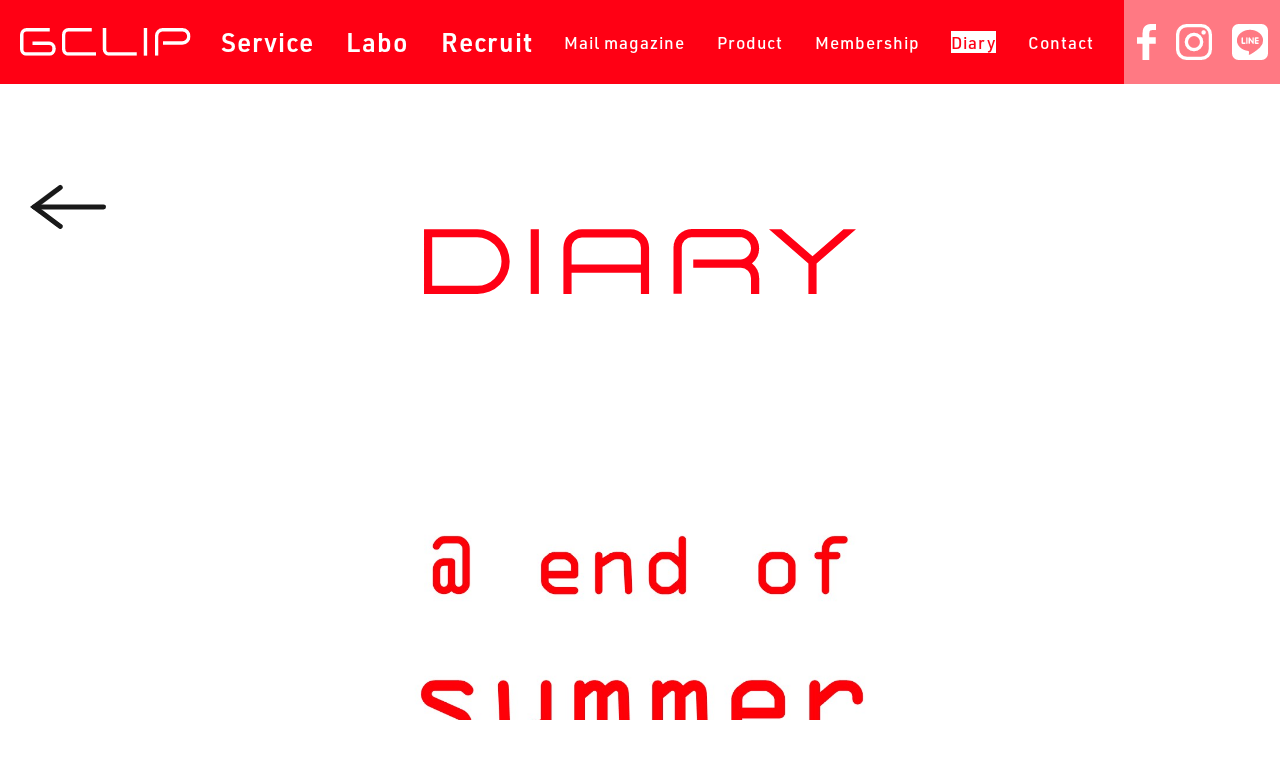

--- FILE ---
content_type: text/html; charset=UTF-8
request_url: https://www.gclip.net/diary/676/
body_size: 11262
content:
<!DOCTYPE html>
<html lang="ja">
<head>
<meta charset="UTF-8">

<meta name="SKYPE_TOOLBAR" content="SKYPE_TOOLBAR_PARSER_COMPATIBLE">
<meta name="format-detection" content="telephone=no">
<meta http-equiv="X-UA-Compatible" content="IE=Edge">
<link rel="icon" type="image/vnd.microsoft.icon" href="https://www.gclip.net/wp/wp-content/themes/Gtheme/assets/img/common/ico/g.ico">
<link rel="stylesheet" href="https://use.typekit.net/xtp4ovi.css">
<script type="text/javascript">
if ((navigator.userAgent.indexOf('iPhone') > 0) || navigator.userAgent.indexOf('iPod') > 0 || navigator.userAgent.indexOf('Android') > 0) {
  document.write('<meta name="viewport" content="width=device-width,initial-scale=1.0,minimum-scale=1.0">');
}else{
  document.write('');
}
</script>
<!-- Global site tag (gtag.js) - Google Analytics -->
<script async src="https://www.googletagmanager.com/gtag/js?id=G-KF9ZLKSKLE"></script>
<script>
  window.dataLayer = window.dataLayer || [];
  function gtag(){dataLayer.push(arguments);}
  gtag('js', new Date());

  gtag('config', 'G-KF9ZLKSKLE');
</script>
	<style>img:is([sizes="auto" i], [sizes^="auto," i]) { contain-intrinsic-size: 3000px 1500px }</style>
	
		<!-- All in One SEO 4.8.3.1 - aioseo.com -->
		<title>【 No.2 Practical Div. 】 | ＧＣＬＩＰオフィシャルサイト</title>
	<meta name="description" content="【 学び続けるトップの片腕たち 】Posted by Luffy No.2（組織の片腕）と呼ばれる階層にいる人" />
	<meta name="robots" content="max-image-preview:large" />
	<meta name="author" content="gclip"/>
	<link rel="canonical" href="https://www.gclip.net/diary/676/" />
	<meta name="generator" content="All in One SEO (AIOSEO) 4.8.3.1" />
		<meta property="og:locale" content="ja_JP" />
		<meta property="og:site_name" content="ＧＣＬＩＰオフィシャルサイト |" />
		<meta property="og:type" content="article" />
		<meta property="og:title" content="【 No.2 Practical Div. 】 | ＧＣＬＩＰオフィシャルサイト" />
		<meta property="og:description" content="【 学び続けるトップの片腕たち 】Posted by Luffy No.2（組織の片腕）と呼ばれる階層にいる人" />
		<meta property="og:url" content="https://www.gclip.net/diary/676/" />
		<meta property="article:published_time" content="2020-08-29T07:06:36+00:00" />
		<meta property="article:modified_time" content="2020-08-29T07:06:36+00:00" />
		<meta name="twitter:card" content="summary_large_image" />
		<meta name="twitter:title" content="【 No.2 Practical Div. 】 | ＧＣＬＩＰオフィシャルサイト" />
		<meta name="twitter:description" content="【 学び続けるトップの片腕たち 】Posted by Luffy No.2（組織の片腕）と呼ばれる階層にいる人" />
		<script type="application/ld+json" class="aioseo-schema">
			{"@context":"https:\/\/schema.org","@graph":[{"@type":"BreadcrumbList","@id":"https:\/\/www.gclip.net\/diary\/676\/#breadcrumblist","itemListElement":[{"@type":"ListItem","@id":"https:\/\/www.gclip.net#listItem","position":1,"name":"Home","item":"https:\/\/www.gclip.net","nextItem":{"@type":"ListItem","@id":"https:\/\/www.gclip.net\/diary\/#listItem","name":"Diary"}},{"@type":"ListItem","@id":"https:\/\/www.gclip.net\/diary\/#listItem","position":2,"name":"Diary","item":"https:\/\/www.gclip.net\/diary\/","nextItem":{"@type":"ListItem","@id":"https:\/\/www.gclip.net\/diary\/676\/#listItem","name":"\u3010 No.2 Practical Div. \u3011"},"previousItem":{"@type":"ListItem","@id":"https:\/\/www.gclip.net#listItem","name":"Home"}},{"@type":"ListItem","@id":"https:\/\/www.gclip.net\/diary\/676\/#listItem","position":3,"name":"\u3010 No.2 Practical Div. \u3011","previousItem":{"@type":"ListItem","@id":"https:\/\/www.gclip.net\/diary\/#listItem","name":"Diary"}}]},{"@type":"Organization","@id":"https:\/\/www.gclip.net\/#organization","name":"\uff27\uff23\uff2c\uff29\uff30\u30aa\u30d5\u30a3\u30b7\u30e3\u30eb\u30b5\u30a4\u30c8","url":"https:\/\/www.gclip.net\/"},{"@type":"Person","@id":"https:\/\/www.gclip.net\/author\/gclip\/#author","url":"https:\/\/www.gclip.net\/author\/gclip\/","name":"gclip","image":{"@type":"ImageObject","@id":"https:\/\/www.gclip.net\/diary\/676\/#authorImage","url":"https:\/\/secure.gravatar.com\/avatar\/13f18027d868e8935c2d0d1986f97fd228b88a26787f3de7f18e10b607590ceb?s=96&d=mm&r=g","width":96,"height":96,"caption":"gclip"}},{"@type":"WebPage","@id":"https:\/\/www.gclip.net\/diary\/676\/#webpage","url":"https:\/\/www.gclip.net\/diary\/676\/","name":"\u3010 No.2 Practical Div. \u3011 | \uff27\uff23\uff2c\uff29\uff30\u30aa\u30d5\u30a3\u30b7\u30e3\u30eb\u30b5\u30a4\u30c8","description":"\u3010 \u5b66\u3073\u7d9a\u3051\u308b\u30c8\u30c3\u30d7\u306e\u7247\u8155\u305f\u3061 \u3011Posted by Luffy No.2\uff08\u7d44\u7e54\u306e\u7247\u8155\uff09\u3068\u547c\u3070\u308c\u308b\u968e\u5c64\u306b\u3044\u308b\u4eba","inLanguage":"ja","isPartOf":{"@id":"https:\/\/www.gclip.net\/#website"},"breadcrumb":{"@id":"https:\/\/www.gclip.net\/diary\/676\/#breadcrumblist"},"author":{"@id":"https:\/\/www.gclip.net\/author\/gclip\/#author"},"creator":{"@id":"https:\/\/www.gclip.net\/author\/gclip\/#author"},"image":{"@type":"ImageObject","url":"https:\/\/www.gclip.net\/wp\/wp-content\/uploads\/2020\/08\/end-of-summer.jpg","@id":"https:\/\/www.gclip.net\/diary\/676\/#mainImage","width":1280,"height":720},"primaryImageOfPage":{"@id":"https:\/\/www.gclip.net\/diary\/676\/#mainImage"},"datePublished":"2020-08-29T16:06:36+09:00","dateModified":"2020-08-29T16:06:36+09:00"},{"@type":"WebSite","@id":"https:\/\/www.gclip.net\/#website","url":"https:\/\/www.gclip.net\/","name":"\uff27\uff23\uff2c\uff29\uff30\u30aa\u30d5\u30a3\u30b7\u30e3\u30eb\u30b5\u30a4\u30c8","inLanguage":"ja","publisher":{"@id":"https:\/\/www.gclip.net\/#organization"}}]}
		</script>
		<!-- All in One SEO -->

<script type="text/javascript">
/* <![CDATA[ */
window._wpemojiSettings = {"baseUrl":"https:\/\/s.w.org\/images\/core\/emoji\/16.0.1\/72x72\/","ext":".png","svgUrl":"https:\/\/s.w.org\/images\/core\/emoji\/16.0.1\/svg\/","svgExt":".svg","source":{"concatemoji":"https:\/\/www.gclip.net\/wp\/wp-includes\/js\/wp-emoji-release.min.js?ver=6.8.3"}};
/*! This file is auto-generated */
!function(s,n){var o,i,e;function c(e){try{var t={supportTests:e,timestamp:(new Date).valueOf()};sessionStorage.setItem(o,JSON.stringify(t))}catch(e){}}function p(e,t,n){e.clearRect(0,0,e.canvas.width,e.canvas.height),e.fillText(t,0,0);var t=new Uint32Array(e.getImageData(0,0,e.canvas.width,e.canvas.height).data),a=(e.clearRect(0,0,e.canvas.width,e.canvas.height),e.fillText(n,0,0),new Uint32Array(e.getImageData(0,0,e.canvas.width,e.canvas.height).data));return t.every(function(e,t){return e===a[t]})}function u(e,t){e.clearRect(0,0,e.canvas.width,e.canvas.height),e.fillText(t,0,0);for(var n=e.getImageData(16,16,1,1),a=0;a<n.data.length;a++)if(0!==n.data[a])return!1;return!0}function f(e,t,n,a){switch(t){case"flag":return n(e,"\ud83c\udff3\ufe0f\u200d\u26a7\ufe0f","\ud83c\udff3\ufe0f\u200b\u26a7\ufe0f")?!1:!n(e,"\ud83c\udde8\ud83c\uddf6","\ud83c\udde8\u200b\ud83c\uddf6")&&!n(e,"\ud83c\udff4\udb40\udc67\udb40\udc62\udb40\udc65\udb40\udc6e\udb40\udc67\udb40\udc7f","\ud83c\udff4\u200b\udb40\udc67\u200b\udb40\udc62\u200b\udb40\udc65\u200b\udb40\udc6e\u200b\udb40\udc67\u200b\udb40\udc7f");case"emoji":return!a(e,"\ud83e\udedf")}return!1}function g(e,t,n,a){var r="undefined"!=typeof WorkerGlobalScope&&self instanceof WorkerGlobalScope?new OffscreenCanvas(300,150):s.createElement("canvas"),o=r.getContext("2d",{willReadFrequently:!0}),i=(o.textBaseline="top",o.font="600 32px Arial",{});return e.forEach(function(e){i[e]=t(o,e,n,a)}),i}function t(e){var t=s.createElement("script");t.src=e,t.defer=!0,s.head.appendChild(t)}"undefined"!=typeof Promise&&(o="wpEmojiSettingsSupports",i=["flag","emoji"],n.supports={everything:!0,everythingExceptFlag:!0},e=new Promise(function(e){s.addEventListener("DOMContentLoaded",e,{once:!0})}),new Promise(function(t){var n=function(){try{var e=JSON.parse(sessionStorage.getItem(o));if("object"==typeof e&&"number"==typeof e.timestamp&&(new Date).valueOf()<e.timestamp+604800&&"object"==typeof e.supportTests)return e.supportTests}catch(e){}return null}();if(!n){if("undefined"!=typeof Worker&&"undefined"!=typeof OffscreenCanvas&&"undefined"!=typeof URL&&URL.createObjectURL&&"undefined"!=typeof Blob)try{var e="postMessage("+g.toString()+"("+[JSON.stringify(i),f.toString(),p.toString(),u.toString()].join(",")+"));",a=new Blob([e],{type:"text/javascript"}),r=new Worker(URL.createObjectURL(a),{name:"wpTestEmojiSupports"});return void(r.onmessage=function(e){c(n=e.data),r.terminate(),t(n)})}catch(e){}c(n=g(i,f,p,u))}t(n)}).then(function(e){for(var t in e)n.supports[t]=e[t],n.supports.everything=n.supports.everything&&n.supports[t],"flag"!==t&&(n.supports.everythingExceptFlag=n.supports.everythingExceptFlag&&n.supports[t]);n.supports.everythingExceptFlag=n.supports.everythingExceptFlag&&!n.supports.flag,n.DOMReady=!1,n.readyCallback=function(){n.DOMReady=!0}}).then(function(){return e}).then(function(){var e;n.supports.everything||(n.readyCallback(),(e=n.source||{}).concatemoji?t(e.concatemoji):e.wpemoji&&e.twemoji&&(t(e.twemoji),t(e.wpemoji)))}))}((window,document),window._wpemojiSettings);
/* ]]> */
</script>
<style id='wp-emoji-styles-inline-css' type='text/css'>

	img.wp-smiley, img.emoji {
		display: inline !important;
		border: none !important;
		box-shadow: none !important;
		height: 1em !important;
		width: 1em !important;
		margin: 0 0.07em !important;
		vertical-align: -0.1em !important;
		background: none !important;
		padding: 0 !important;
	}
</style>
<link rel='stylesheet' id='wp-block-library-css' href='https://www.gclip.net/wp/wp-includes/css/dist/block-library/style.min.css?ver=6.8.3' type='text/css' media='all' />
<style id='classic-theme-styles-inline-css' type='text/css'>
/*! This file is auto-generated */
.wp-block-button__link{color:#fff;background-color:#32373c;border-radius:9999px;box-shadow:none;text-decoration:none;padding:calc(.667em + 2px) calc(1.333em + 2px);font-size:1.125em}.wp-block-file__button{background:#32373c;color:#fff;text-decoration:none}
</style>
<style id='xo-event-calendar-event-calendar-style-inline-css' type='text/css'>
.xo-event-calendar{font-family:Helvetica Neue,Helvetica,Hiragino Kaku Gothic ProN,Meiryo,MS PGothic,sans-serif;overflow:auto;position:relative}.xo-event-calendar td,.xo-event-calendar th{padding:0!important}.xo-event-calendar .calendar:nth-child(n+2) .month-next,.xo-event-calendar .calendar:nth-child(n+2) .month-prev{visibility:hidden}.xo-event-calendar table{background-color:transparent;border-collapse:separate;border-spacing:0;color:#333;margin:0;padding:0;table-layout:fixed;width:100%}.xo-event-calendar table caption,.xo-event-calendar table tbody,.xo-event-calendar table td,.xo-event-calendar table tfoot,.xo-event-calendar table th,.xo-event-calendar table thead,.xo-event-calendar table tr{background:transparent;border:0;margin:0;opacity:1;outline:0;padding:0;vertical-align:baseline}.xo-event-calendar table table tr{display:table-row}.xo-event-calendar table table td,.xo-event-calendar table table th{display:table-cell;padding:0}.xo-event-calendar table.xo-month{border:1px solid #ccc;border-right-width:0;margin:0 0 8px;padding:0}.xo-event-calendar table.xo-month td,.xo-event-calendar table.xo-month th{background-color:#fff;border:1px solid #ccc;padding:0}.xo-event-calendar table.xo-month caption{caption-side:top}.xo-event-calendar table.xo-month .month-header{display:flex;flex-flow:wrap;justify-content:center;margin:4px 0}.xo-event-calendar table.xo-month .month-header>span{flex-grow:1;text-align:center}.xo-event-calendar table.xo-month button{background-color:transparent;border:0;box-shadow:none;color:#333;cursor:pointer;margin:0;overflow:hidden;padding:0;text-shadow:none;width:38px}.xo-event-calendar table.xo-month button[disabled]{cursor:default;opacity:.3}.xo-event-calendar table.xo-month button>span{text-align:center;vertical-align:middle}.xo-event-calendar table.xo-month button span.nav-prev{border-bottom:2px solid #333;border-left:2px solid #333;display:inline-block;font-size:0;height:13px;transform:rotate(45deg);width:13px}.xo-event-calendar table.xo-month button span.nav-next{border-right:2px solid #333;border-top:2px solid #333;display:inline-block;font-size:0;height:13px;transform:rotate(45deg);width:13px}.xo-event-calendar table.xo-month button:hover span.nav-next,.xo-event-calendar table.xo-month button:hover span.nav-prev{border-width:3px}.xo-event-calendar table.xo-month>thead th{border-width:0 1px 0 0;color:#333;font-size:.9em;font-weight:700;padding:1px 0;text-align:center}.xo-event-calendar table.xo-month>thead th.sunday{color:#d00}.xo-event-calendar table.xo-month>thead th.saturday{color:#00d}.xo-event-calendar table.xo-month .month-week{border:0;overflow:hidden;padding:0;position:relative;width:100%}.xo-event-calendar table.xo-month .month-week table{border:0;margin:0;padding:0}.xo-event-calendar table.xo-month .month-dayname{border-width:1px 0 0 1px;bottom:0;left:0;position:absolute;right:0;top:0}.xo-event-calendar table.xo-month .month-dayname td{border-width:1px 1px 0 0;padding:0}.xo-event-calendar table.xo-month .month-dayname td div{border-width:1px 1px 0 0;font-size:100%;height:1000px;line-height:1.2em;padding:4px;text-align:right}.xo-event-calendar table.xo-month .month-dayname td div.other-month{opacity:.6}.xo-event-calendar table.xo-month .month-dayname td div.today{color:#00d;font-weight:700}.xo-event-calendar table.xo-month .month-dayname-space{height:1.5em;position:relative;top:0}.xo-event-calendar table.xo-month .month-event{background-color:transparent;position:relative;top:0}.xo-event-calendar table.xo-month .month-event td{background-color:transparent;border-width:0 1px 0 0;padding:0 1px 2px}.xo-event-calendar table.xo-month .month-event-space{background-color:transparent;height:1.5em}.xo-event-calendar table.xo-month .month-event-space td{border-width:0 1px 0 0}.xo-event-calendar table.xo-month .month-event tr,.xo-event-calendar table.xo-month .month-event-space tr{background-color:transparent}.xo-event-calendar table.xo-month .month-event-title{background-color:#ccc;border-radius:3px;color:#666;display:block;font-size:.8em;margin:1px;overflow:hidden;padding:0 4px;text-align:left;white-space:nowrap}.xo-event-calendar p.holiday-title{font-size:90%;margin:0;padding:2px 0;vertical-align:middle}.xo-event-calendar p.holiday-title span{border:1px solid #ccc;margin:0 6px 0 0;padding:0 0 0 18px}.xo-event-calendar .loading-animation{left:50%;margin:-20px 0 0 -20px;position:absolute;top:50%}@media(min-width:600px){.xo-event-calendar .calendars.columns-2{-moz-column-gap:15px;column-gap:15px;display:grid;grid-template-columns:repeat(2,1fr);row-gap:5px}.xo-event-calendar .calendars.columns-2 .month-next,.xo-event-calendar .calendars.columns-2 .month-prev{visibility:hidden}.xo-event-calendar .calendars.columns-2 .calendar:first-child .month-prev,.xo-event-calendar .calendars.columns-2 .calendar:nth-child(2) .month-next{visibility:visible}.xo-event-calendar .calendars.columns-3{-moz-column-gap:15px;column-gap:15px;display:grid;grid-template-columns:repeat(3,1fr);row-gap:5px}.xo-event-calendar .calendars.columns-3 .month-next,.xo-event-calendar .calendars.columns-3 .month-prev{visibility:hidden}.xo-event-calendar .calendars.columns-3 .calendar:first-child .month-prev,.xo-event-calendar .calendars.columns-3 .calendar:nth-child(3) .month-next{visibility:visible}.xo-event-calendar .calendars.columns-4{-moz-column-gap:15px;column-gap:15px;display:grid;grid-template-columns:repeat(4,1fr);row-gap:5px}.xo-event-calendar .calendars.columns-4 .month-next,.xo-event-calendar .calendars.columns-4 .month-prev{visibility:hidden}.xo-event-calendar .calendars.columns-4 .calendar:first-child .month-prev,.xo-event-calendar .calendars.columns-4 .calendar:nth-child(4) .month-next{visibility:visible}}.xo-event-calendar.xo-calendar-loading .xo-months{opacity:.5}.xo-event-calendar.xo-calendar-loading .loading-animation{animation:loadingCircRot .8s linear infinite;border:5px solid rgba(0,0,0,.2);border-radius:50%;border-top-color:#4285f4;height:40px;width:40px}@keyframes loadingCircRot{0%{transform:rotate(0deg)}to{transform:rotate(359deg)}}.xo-event-calendar.is-style-legacy table.xo-month .month-header>span{font-size:120%;line-height:28px}.xo-event-calendar.is-style-regular table.xo-month button:not(:hover):not(:active):not(.has-background){background-color:transparent;color:#333}.xo-event-calendar.is-style-regular table.xo-month button>span{text-align:center;vertical-align:middle}.xo-event-calendar.is-style-regular table.xo-month button>span:not(.dashicons){font-size:2em;overflow:hidden;text-indent:100%;white-space:nowrap}.xo-event-calendar.is-style-regular table.xo-month .month-next,.xo-event-calendar.is-style-regular table.xo-month .month-prev{height:2em;width:2em}.xo-event-calendar.is-style-regular table.xo-month .month-header{align-items:center;display:flex;justify-content:center;padding:.2em 0}.xo-event-calendar.is-style-regular table.xo-month .month-header .calendar-caption{flex-grow:1}.xo-event-calendar.is-style-regular table.xo-month .month-header>span{font-size:1.1em}.xo-event-calendar.is-style-regular table.xo-month>thead th{background:#fafafa;font-size:.8em}.xo-event-calendar.is-style-regular table.xo-month .month-dayname td div{font-size:1em;padding:.2em}.xo-event-calendar.is-style-regular table.xo-month .month-dayname td div.today{color:#339;font-weight:700}.xo-event-calendar.is-style-regular .holiday-titles{display:inline-flex;flex-wrap:wrap;gap:.25em 1em}.xo-event-calendar.is-style-regular p.holiday-title{font-size:.875em;margin:0 0 .5em}.xo-event-calendar.is-style-regular p.holiday-title span{margin:0 .25em 0 0;padding:0 0 0 1.25em}

</style>
<style id='xo-event-calendar-simple-calendar-style-inline-css' type='text/css'>
.xo-simple-calendar{box-sizing:border-box;font-family:Helvetica Neue,Helvetica,Hiragino Kaku Gothic ProN,Meiryo,MS PGothic,sans-serif;margin:0;padding:0;position:relative}.xo-simple-calendar td,.xo-simple-calendar th{padding:0!important}.xo-simple-calendar .calendar:nth-child(n+2) .month-next,.xo-simple-calendar .calendar:nth-child(n+2) .month-prev{visibility:hidden}.xo-simple-calendar .calendar table.month{border:0;border-collapse:separate;border-spacing:1px;box-sizing:border-box;margin:0 0 .5em;min-width:auto;outline:0;padding:0;table-layout:fixed;width:100%}.xo-simple-calendar .calendar table.month caption,.xo-simple-calendar .calendar table.month tbody,.xo-simple-calendar .calendar table.month td,.xo-simple-calendar .calendar table.month tfoot,.xo-simple-calendar .calendar table.month th,.xo-simple-calendar .calendar table.month thead,.xo-simple-calendar .calendar table.month tr{background:transparent;border:0;margin:0;opacity:1;outline:0;padding:0;vertical-align:baseline}.xo-simple-calendar .calendar table.month caption{caption-side:top;font-size:1.1em}.xo-simple-calendar .calendar table.month .month-header{align-items:center;display:flex;justify-content:center;width:100%}.xo-simple-calendar .calendar table.month .month-header .month-title{flex-grow:1;font-size:1em;font-weight:400;letter-spacing:.1em;line-height:1em;padding:0;text-align:center}.xo-simple-calendar .calendar table.month .month-header button{background:none;background-color:transparent;border:0;font-size:1.4em;line-height:1.4em;margin:0;outline-offset:0;padding:0;width:1.4em}.xo-simple-calendar .calendar table.month .month-header button:not(:hover):not(:active):not(.has-background){background-color:transparent}.xo-simple-calendar .calendar table.month .month-header button:hover{opacity:.6}.xo-simple-calendar .calendar table.month .month-header button:disabled{cursor:auto;opacity:.3}.xo-simple-calendar .calendar table.month .month-header .month-next,.xo-simple-calendar .calendar table.month .month-header .month-prev{background-color:transparent;color:#333;cursor:pointer}.xo-simple-calendar .calendar table.month tr{background:transparent;border:0;outline:0}.xo-simple-calendar .calendar table.month td,.xo-simple-calendar .calendar table.month th{background:transparent;border:0;outline:0;text-align:center;vertical-align:middle;word-break:normal}.xo-simple-calendar .calendar table.month th{font-size:.8em;font-weight:700}.xo-simple-calendar .calendar table.month td{font-size:1em;font-weight:400}.xo-simple-calendar .calendar table.month .day.holiday{color:#333}.xo-simple-calendar .calendar table.month .day.other{opacity:.3}.xo-simple-calendar .calendar table.month .day>span{box-sizing:border-box;display:inline-block;padding:.2em;width:100%}.xo-simple-calendar .calendar table.month th>span{color:#333}.xo-simple-calendar .calendar table.month .day.sun>span,.xo-simple-calendar .calendar table.month th.sun>span{color:#ec0220}.xo-simple-calendar .calendar table.month .day.sat>span,.xo-simple-calendar .calendar table.month th.sat>span{color:#0069de}.xo-simple-calendar .calendars-footer{margin:.5em;padding:0}.xo-simple-calendar .calendars-footer ul.holiday-titles{border:0;display:inline-flex;flex-wrap:wrap;gap:.25em 1em;margin:0;outline:0;padding:0}.xo-simple-calendar .calendars-footer ul.holiday-titles li{border:0;list-style:none;margin:0;outline:0;padding:0}.xo-simple-calendar .calendars-footer ul.holiday-titles li:after,.xo-simple-calendar .calendars-footer ul.holiday-titles li:before{content:none}.xo-simple-calendar .calendars-footer ul.holiday-titles .mark{border-radius:50%;display:inline-block;height:1.2em;vertical-align:middle;width:1.2em}.xo-simple-calendar .calendars-footer ul.holiday-titles .title{font-size:.7em;vertical-align:middle}@media(min-width:600px){.xo-simple-calendar .calendars.columns-2{-moz-column-gap:15px;column-gap:15px;display:grid;grid-template-columns:repeat(2,1fr);row-gap:5px}.xo-simple-calendar .calendars.columns-2 .month-next,.xo-simple-calendar .calendars.columns-2 .month-prev{visibility:hidden}.xo-simple-calendar .calendars.columns-2 .calendar:first-child .month-prev,.xo-simple-calendar .calendars.columns-2 .calendar:nth-child(2) .month-next{visibility:visible}.xo-simple-calendar .calendars.columns-3{-moz-column-gap:15px;column-gap:15px;display:grid;grid-template-columns:repeat(3,1fr);row-gap:5px}.xo-simple-calendar .calendars.columns-3 .month-next,.xo-simple-calendar .calendars.columns-3 .month-prev{visibility:hidden}.xo-simple-calendar .calendars.columns-3 .calendar:first-child .month-prev,.xo-simple-calendar .calendars.columns-3 .calendar:nth-child(3) .month-next{visibility:visible}.xo-simple-calendar .calendars.columns-4{-moz-column-gap:15px;column-gap:15px;display:grid;grid-template-columns:repeat(4,1fr);row-gap:5px}.xo-simple-calendar .calendars.columns-4 .month-next,.xo-simple-calendar .calendars.columns-4 .month-prev{visibility:hidden}.xo-simple-calendar .calendars.columns-4 .calendar:first-child .month-prev,.xo-simple-calendar .calendars.columns-4 .calendar:nth-child(4) .month-next{visibility:visible}}.xo-simple-calendar .calendar-loading-animation{left:50%;margin:-20px 0 0 -20px;position:absolute;top:50%}.xo-simple-calendar.xo-calendar-loading .calendars{opacity:.3}.xo-simple-calendar.xo-calendar-loading .calendar-loading-animation{animation:SimpleCalendarLoadingCircRot .8s linear infinite;border:5px solid rgba(0,0,0,.2);border-radius:50%;border-top-color:#4285f4;height:40px;width:40px}@keyframes SimpleCalendarLoadingCircRot{0%{transform:rotate(0deg)}to{transform:rotate(359deg)}}.xo-simple-calendar.is-style-regular table.month{border-collapse:collapse;border-spacing:0}.xo-simple-calendar.is-style-regular table.month tr{border:0}.xo-simple-calendar.is-style-regular table.month .day>span{border-radius:50%;line-height:2em;padding:.1em;width:2.2em}.xo-simple-calendar.is-style-frame table.month{background:transparent;border-collapse:collapse;border-spacing:0}.xo-simple-calendar.is-style-frame table.month thead tr{background:#eee}.xo-simple-calendar.is-style-frame table.month tbody tr{background:#fff}.xo-simple-calendar.is-style-frame table.month td,.xo-simple-calendar.is-style-frame table.month th{border:1px solid #ccc}.xo-simple-calendar.is-style-frame .calendars-footer{margin:8px 0}.xo-simple-calendar.is-style-frame .calendars-footer ul.holiday-titles .mark{border:1px solid #ccc;border-radius:0}

</style>
<style id='global-styles-inline-css' type='text/css'>
:root{--wp--preset--aspect-ratio--square: 1;--wp--preset--aspect-ratio--4-3: 4/3;--wp--preset--aspect-ratio--3-4: 3/4;--wp--preset--aspect-ratio--3-2: 3/2;--wp--preset--aspect-ratio--2-3: 2/3;--wp--preset--aspect-ratio--16-9: 16/9;--wp--preset--aspect-ratio--9-16: 9/16;--wp--preset--color--black: #000000;--wp--preset--color--cyan-bluish-gray: #abb8c3;--wp--preset--color--white: #ffffff;--wp--preset--color--pale-pink: #f78da7;--wp--preset--color--vivid-red: #cf2e2e;--wp--preset--color--luminous-vivid-orange: #ff6900;--wp--preset--color--luminous-vivid-amber: #fcb900;--wp--preset--color--light-green-cyan: #7bdcb5;--wp--preset--color--vivid-green-cyan: #00d084;--wp--preset--color--pale-cyan-blue: #8ed1fc;--wp--preset--color--vivid-cyan-blue: #0693e3;--wp--preset--color--vivid-purple: #9b51e0;--wp--preset--gradient--vivid-cyan-blue-to-vivid-purple: linear-gradient(135deg,rgba(6,147,227,1) 0%,rgb(155,81,224) 100%);--wp--preset--gradient--light-green-cyan-to-vivid-green-cyan: linear-gradient(135deg,rgb(122,220,180) 0%,rgb(0,208,130) 100%);--wp--preset--gradient--luminous-vivid-amber-to-luminous-vivid-orange: linear-gradient(135deg,rgba(252,185,0,1) 0%,rgba(255,105,0,1) 100%);--wp--preset--gradient--luminous-vivid-orange-to-vivid-red: linear-gradient(135deg,rgba(255,105,0,1) 0%,rgb(207,46,46) 100%);--wp--preset--gradient--very-light-gray-to-cyan-bluish-gray: linear-gradient(135deg,rgb(238,238,238) 0%,rgb(169,184,195) 100%);--wp--preset--gradient--cool-to-warm-spectrum: linear-gradient(135deg,rgb(74,234,220) 0%,rgb(151,120,209) 20%,rgb(207,42,186) 40%,rgb(238,44,130) 60%,rgb(251,105,98) 80%,rgb(254,248,76) 100%);--wp--preset--gradient--blush-light-purple: linear-gradient(135deg,rgb(255,206,236) 0%,rgb(152,150,240) 100%);--wp--preset--gradient--blush-bordeaux: linear-gradient(135deg,rgb(254,205,165) 0%,rgb(254,45,45) 50%,rgb(107,0,62) 100%);--wp--preset--gradient--luminous-dusk: linear-gradient(135deg,rgb(255,203,112) 0%,rgb(199,81,192) 50%,rgb(65,88,208) 100%);--wp--preset--gradient--pale-ocean: linear-gradient(135deg,rgb(255,245,203) 0%,rgb(182,227,212) 50%,rgb(51,167,181) 100%);--wp--preset--gradient--electric-grass: linear-gradient(135deg,rgb(202,248,128) 0%,rgb(113,206,126) 100%);--wp--preset--gradient--midnight: linear-gradient(135deg,rgb(2,3,129) 0%,rgb(40,116,252) 100%);--wp--preset--font-size--small: 13px;--wp--preset--font-size--medium: 20px;--wp--preset--font-size--large: 36px;--wp--preset--font-size--x-large: 42px;--wp--preset--spacing--20: 0.44rem;--wp--preset--spacing--30: 0.67rem;--wp--preset--spacing--40: 1rem;--wp--preset--spacing--50: 1.5rem;--wp--preset--spacing--60: 2.25rem;--wp--preset--spacing--70: 3.38rem;--wp--preset--spacing--80: 5.06rem;--wp--preset--shadow--natural: 6px 6px 9px rgba(0, 0, 0, 0.2);--wp--preset--shadow--deep: 12px 12px 50px rgba(0, 0, 0, 0.4);--wp--preset--shadow--sharp: 6px 6px 0px rgba(0, 0, 0, 0.2);--wp--preset--shadow--outlined: 6px 6px 0px -3px rgba(255, 255, 255, 1), 6px 6px rgba(0, 0, 0, 1);--wp--preset--shadow--crisp: 6px 6px 0px rgba(0, 0, 0, 1);}:where(.is-layout-flex){gap: 0.5em;}:where(.is-layout-grid){gap: 0.5em;}body .is-layout-flex{display: flex;}.is-layout-flex{flex-wrap: wrap;align-items: center;}.is-layout-flex > :is(*, div){margin: 0;}body .is-layout-grid{display: grid;}.is-layout-grid > :is(*, div){margin: 0;}:where(.wp-block-columns.is-layout-flex){gap: 2em;}:where(.wp-block-columns.is-layout-grid){gap: 2em;}:where(.wp-block-post-template.is-layout-flex){gap: 1.25em;}:where(.wp-block-post-template.is-layout-grid){gap: 1.25em;}.has-black-color{color: var(--wp--preset--color--black) !important;}.has-cyan-bluish-gray-color{color: var(--wp--preset--color--cyan-bluish-gray) !important;}.has-white-color{color: var(--wp--preset--color--white) !important;}.has-pale-pink-color{color: var(--wp--preset--color--pale-pink) !important;}.has-vivid-red-color{color: var(--wp--preset--color--vivid-red) !important;}.has-luminous-vivid-orange-color{color: var(--wp--preset--color--luminous-vivid-orange) !important;}.has-luminous-vivid-amber-color{color: var(--wp--preset--color--luminous-vivid-amber) !important;}.has-light-green-cyan-color{color: var(--wp--preset--color--light-green-cyan) !important;}.has-vivid-green-cyan-color{color: var(--wp--preset--color--vivid-green-cyan) !important;}.has-pale-cyan-blue-color{color: var(--wp--preset--color--pale-cyan-blue) !important;}.has-vivid-cyan-blue-color{color: var(--wp--preset--color--vivid-cyan-blue) !important;}.has-vivid-purple-color{color: var(--wp--preset--color--vivid-purple) !important;}.has-black-background-color{background-color: var(--wp--preset--color--black) !important;}.has-cyan-bluish-gray-background-color{background-color: var(--wp--preset--color--cyan-bluish-gray) !important;}.has-white-background-color{background-color: var(--wp--preset--color--white) !important;}.has-pale-pink-background-color{background-color: var(--wp--preset--color--pale-pink) !important;}.has-vivid-red-background-color{background-color: var(--wp--preset--color--vivid-red) !important;}.has-luminous-vivid-orange-background-color{background-color: var(--wp--preset--color--luminous-vivid-orange) !important;}.has-luminous-vivid-amber-background-color{background-color: var(--wp--preset--color--luminous-vivid-amber) !important;}.has-light-green-cyan-background-color{background-color: var(--wp--preset--color--light-green-cyan) !important;}.has-vivid-green-cyan-background-color{background-color: var(--wp--preset--color--vivid-green-cyan) !important;}.has-pale-cyan-blue-background-color{background-color: var(--wp--preset--color--pale-cyan-blue) !important;}.has-vivid-cyan-blue-background-color{background-color: var(--wp--preset--color--vivid-cyan-blue) !important;}.has-vivid-purple-background-color{background-color: var(--wp--preset--color--vivid-purple) !important;}.has-black-border-color{border-color: var(--wp--preset--color--black) !important;}.has-cyan-bluish-gray-border-color{border-color: var(--wp--preset--color--cyan-bluish-gray) !important;}.has-white-border-color{border-color: var(--wp--preset--color--white) !important;}.has-pale-pink-border-color{border-color: var(--wp--preset--color--pale-pink) !important;}.has-vivid-red-border-color{border-color: var(--wp--preset--color--vivid-red) !important;}.has-luminous-vivid-orange-border-color{border-color: var(--wp--preset--color--luminous-vivid-orange) !important;}.has-luminous-vivid-amber-border-color{border-color: var(--wp--preset--color--luminous-vivid-amber) !important;}.has-light-green-cyan-border-color{border-color: var(--wp--preset--color--light-green-cyan) !important;}.has-vivid-green-cyan-border-color{border-color: var(--wp--preset--color--vivid-green-cyan) !important;}.has-pale-cyan-blue-border-color{border-color: var(--wp--preset--color--pale-cyan-blue) !important;}.has-vivid-cyan-blue-border-color{border-color: var(--wp--preset--color--vivid-cyan-blue) !important;}.has-vivid-purple-border-color{border-color: var(--wp--preset--color--vivid-purple) !important;}.has-vivid-cyan-blue-to-vivid-purple-gradient-background{background: var(--wp--preset--gradient--vivid-cyan-blue-to-vivid-purple) !important;}.has-light-green-cyan-to-vivid-green-cyan-gradient-background{background: var(--wp--preset--gradient--light-green-cyan-to-vivid-green-cyan) !important;}.has-luminous-vivid-amber-to-luminous-vivid-orange-gradient-background{background: var(--wp--preset--gradient--luminous-vivid-amber-to-luminous-vivid-orange) !important;}.has-luminous-vivid-orange-to-vivid-red-gradient-background{background: var(--wp--preset--gradient--luminous-vivid-orange-to-vivid-red) !important;}.has-very-light-gray-to-cyan-bluish-gray-gradient-background{background: var(--wp--preset--gradient--very-light-gray-to-cyan-bluish-gray) !important;}.has-cool-to-warm-spectrum-gradient-background{background: var(--wp--preset--gradient--cool-to-warm-spectrum) !important;}.has-blush-light-purple-gradient-background{background: var(--wp--preset--gradient--blush-light-purple) !important;}.has-blush-bordeaux-gradient-background{background: var(--wp--preset--gradient--blush-bordeaux) !important;}.has-luminous-dusk-gradient-background{background: var(--wp--preset--gradient--luminous-dusk) !important;}.has-pale-ocean-gradient-background{background: var(--wp--preset--gradient--pale-ocean) !important;}.has-electric-grass-gradient-background{background: var(--wp--preset--gradient--electric-grass) !important;}.has-midnight-gradient-background{background: var(--wp--preset--gradient--midnight) !important;}.has-small-font-size{font-size: var(--wp--preset--font-size--small) !important;}.has-medium-font-size{font-size: var(--wp--preset--font-size--medium) !important;}.has-large-font-size{font-size: var(--wp--preset--font-size--large) !important;}.has-x-large-font-size{font-size: var(--wp--preset--font-size--x-large) !important;}
:where(.wp-block-post-template.is-layout-flex){gap: 1.25em;}:where(.wp-block-post-template.is-layout-grid){gap: 1.25em;}
:where(.wp-block-columns.is-layout-flex){gap: 2em;}:where(.wp-block-columns.is-layout-grid){gap: 2em;}
:root :where(.wp-block-pullquote){font-size: 1.5em;line-height: 1.6;}
</style>
<link rel='stylesheet' id='responsive-lightbox-swipebox-css' href='https://www.gclip.net/wp/wp-content/plugins/responsive-lightbox/assets/swipebox/swipebox.min.css?ver=1.5.2' type='text/css' media='all' />
<link rel='stylesheet' id='xo-event-calendar-css' href='https://www.gclip.net/wp/wp-content/plugins/xo-event-calendar/css/xo-event-calendar.css?ver=3.2.10' type='text/css' media='all' />
<link rel='stylesheet' id='reset-css' href='https://www.gclip.net/wp/wp-content/themes/Gtheme/assets/css/reset.css?ver=6.8.3' type='text/css' media='all' />
<link rel='stylesheet' id='util-css' href='https://www.gclip.net/wp/wp-content/themes/Gtheme/assets/css/util.css?ver=6.8.3' type='text/css' media='all' />
<link rel='stylesheet' id='module-css' href='https://www.gclip.net/wp/wp-content/themes/Gtheme/assets/css/common.css?ver=6.8.3' type='text/css' media='all' />
<link rel='stylesheet' id='page-css' href='https://www.gclip.net/wp/wp-content/themes/Gtheme/assets/css/page.css?ver=6.8.3' type='text/css' media='all' />
<link rel='stylesheet' id='builtin-css' href='https://www.gclip.net/wp/wp-content/themes/Gtheme/style.css?ver=6.8.3' type='text/css' media='all' />
<script type="text/javascript" src="https://ajax.googleapis.com/ajax/libs/jquery/3.2.1/jquery.min.js?ver=6.8.3" id="jquery-js"></script>
<script type="text/javascript" src="https://www.gclip.net/wp/wp-content/plugins/responsive-lightbox/assets/swipebox/jquery.swipebox.min.js?ver=1.5.2" id="responsive-lightbox-swipebox-js"></script>
<script type="text/javascript" src="https://www.gclip.net/wp/wp-includes/js/underscore.min.js?ver=1.13.7" id="underscore-js"></script>
<script type="text/javascript" src="https://www.gclip.net/wp/wp-content/plugins/responsive-lightbox/assets/infinitescroll/infinite-scroll.pkgd.min.js?ver=4.0.1" id="responsive-lightbox-infinite-scroll-js"></script>
<script type="text/javascript" id="responsive-lightbox-js-before">
/* <![CDATA[ */
var rlArgs = {"script":"swipebox","selector":"lightbox","customEvents":"","activeGalleries":true,"animation":true,"hideCloseButtonOnMobile":false,"removeBarsOnMobile":false,"hideBars":true,"hideBarsDelay":5000,"videoMaxWidth":1080,"useSVG":true,"loopAtEnd":false,"woocommerce_gallery":false,"ajaxurl":"https:\/\/www.gclip.net\/wp\/wp-admin\/admin-ajax.php","nonce":"34c87982c7","preview":false,"postId":676,"scriptExtension":false};
/* ]]> */
</script>
<script type="text/javascript" src="https://www.gclip.net/wp/wp-content/plugins/responsive-lightbox/js/front.js?ver=2.5.2" id="responsive-lightbox-js"></script>
<script type="text/javascript" src="https://www.gclip.net/wp/wp-content/themes/Gtheme/assets/js/common.js?ver=6.8.3" id="como-js"></script>
<link rel='shortlink' href='https://www.gclip.net/?p=676' />

<link rel="stylesheet" href="https://www.gclip.net/wp/wp-content/themes/Gtheme/assets/js/animation/animation.css">
<script src="https://www.gclip.net/wp/wp-content/themes/Gtheme/assets/js/animation/jquery.inview.min.js"></script>
<script src="https://www.gclip.net/wp/wp-content/themes/Gtheme/assets/js/animation/animation.js"></script>


<!--[if lt IE 9]>
<script src="https://cdn.jsdelivr.net/html5shiv/3.7.3/html5shiv.min.js"></script>
<script src="https://cdn.jsdelivr.net/selectivizr/1.0.2/selectivizr.min.js"></script>
<script src="https://cdn.jsdelivr.net/respond/1.4.2/respond.min.js"></script>
<![endif]-->
</head>

<body class="wp-singular diary-template-default single single-diary postid-676 wp-theme-Gtheme">
<noscript><div class="noscript"><p>当サイトを快適にご利用いただくには、ブラウザでJavaScriptを有効にしてください。</p></div></noscript>

<div id="page">

<header id="header" class="sp_none">
  <div class="hd_inner flex fx_between">
        <h1 class="logo flex"><a href="https://www.gclip.net/"><img src="https://www.gclip.net/wp/wp-content/themes/Gtheme/assets/img/common/logo-lower.svg" width="236" height="38" alt="GCLIP"/></a></h1>
        <nav id="gNavi">
                  <ul class="flex fx_between">
        <li><a href="https://www.gclip.net/service/"><span>Service</span><small>サービス</small></a></li>
        <li><a href="https://www.gclip.net/labo/"><span>Labo</span><small>セミナー・勉強会</small></a></li>
        <li><a href="https://peraichi.com/landing_pages/view/gcliprecruit" target="_blank" rel="noreferrer"><span>Recruit</span><small>採用情報</small></a></li>
        <li><a href="https://www.gclip.net/mailmagazine/"><span>Mail magazine</span><small>メールマガジン</small></a></li>
        <li><a href="https://www.gclip.net/product/"><span>Product</span><small>商品一覧</small></a></li>
        <li><a href="https://gclip.net/emmusubi-labo/" target="_blank" rel="noreferrer"><span>Membership</span><small>会員専用</small></a></li>
        <li class="current"><a href="https://www.gclip.net/diary/"><span>Diary</span><small>ダイアリー</small></a></li>
        <li><a href="https://www.gclip.net/contact/"><span>Contact</span><small>コンタクト</small></a></li>
      </ul>
    </nav><!-- / #gNavi -->
    <div class="hd_sns">
      <ul class="flex fx_center">
        <li><a href="https://www.facebook.com/gclip2015/" target="_blank" rel="noreferrer"><img src="https://www.gclip.net/wp/wp-content/themes/Gtheme/assets/img/common/ico/ico_fb01.svg" width="19" height="36" alt="GCLIP Facebook"/></a></li>
        <li><a href="https://www.instagram.com/gclip1224/" target="_blank" rel="noreferrer"><img src="https://www.gclip.net/wp/wp-content/themes/Gtheme/assets/img/common/ico/ico_insta01.svg" width="36" height="36" alt="GCLIP Instagram"/></a></li>
        <li><a href="https://lin.ee/xzYxxrd" target="_blank" rel="noreferrer"><img src="https://www.gclip.net/wp/wp-content/themes/Gtheme/assets/img/common/ico/ico_line01.svg" width="36" height="36" alt="GCLIP Line"/></a></li>
      </ul>
    </div>
  </div>
</header><!-- / #header -->

<div id="hbMenu" class="pc_none"> 
  <nav id="hbNav">
    <div class="hb_inner">
      <ul class="hb_menu01 ff01">
        <li><a href="https://www.gclip.net/service/"><span>Service</span></a></li>
        <li><a href="https://www.gclip.net/labo/"><span>Labo</span></a></li>
        <li><a href="https://peraichi.com/landing_pages/view/gcliprecruit" target="_blank" rel="noreferrer"><span>Recruit</span></a></li>
      </ul>
      <ul class="hb_menu02 ff01">
        <li><a href="https://www.gclip.net/mailmagazine/"><small>Mail magazine</small></a></li>
        <li><a href="https://www.gclip.net/product/"><small>Product</small></a></li>
        <li><a href="http://g-secret.net/landing/6/" target="_blank" rel="noreferrer"><small>Membership</small></a></li>
        <li><a href="https://www.gclip.net/diary/"><small>Diary</small></a></li>
        <li><a href="https://www.gclip.net/contact/"><small>Contact</small></a></li>
      </ul>
      <a class="close_btn">×</a>
      <span class="hb_top ff01"><a href="https://www.gclip.net/">TOP</a></span>
    </div>
  </nav>
</div><!-- / #bMenu -->
<div id="spNav" class="flex">
  <div id="menuTrigger">
    <span class="ff01">MENU</span>
  </div>
  <ul id="sp_sns" class="flex fx_center">
    <li><a href="https://www.facebook.com/gclip2015/" target="_blank" rel="noreferrer"><img src="https://www.gclip.net/wp/wp-content/themes/Gtheme/assets/img/common/ico/ico_fb02.svg" width="18" height="35" alt="GCLIP Facebook"/></a></li>
    <li><a href="https://www.instagram.com/gclip1224/" target="_blank" rel="noreferrer"><img src="https://www.gclip.net/wp/wp-content/themes/Gtheme/assets/img/common/ico/ico_insta02.svg" width="35" height="35" alt="GCLIP Instagram"/></a></li>
    <li><a href="https://lin.ee/xzYxxrd" target="_blank" rel="noreferrer"><img src="https://www.gclip.net/wp/wp-content/themes/Gtheme/assets/img/common/ico/ico_line02.svg" width="35" height="35" alt="GCLIP Line"/></a></li>
  </ul>
</div><!-- / #spNav -->


<div id="contents">
<article id="news">
  <div class="page_ttl">
    <h2><img src="https://www.gclip.net/wp/wp-content/themes/Gtheme/assets/img/diary/diary_ttl.svg" width="432" height="65" alt="DIARY"/></h2>
  </div>
  <div id="prev-navi">
    <a href="https://www.gclip.net/diary/"><img src="https://www.gclip.net/wp/wp-content/themes/Gtheme/assets/img/common/ico/prev-navi.svg" width="76" height="46" alt=""/></a>
  </div>
  <section id="post_single">
    <div class="inner">
                  <figure class="post_thumb"><img width="1280" height="720" src="https://www.gclip.net/wp/wp-content/uploads/2020/08/end-of-summer.jpg" class="attachment-middle size-middle wp-post-image" alt="" decoding="async" fetchpriority="high" srcset="https://www.gclip.net/wp/wp-content/uploads/2020/08/end-of-summer.jpg 1280w, https://www.gclip.net/wp/wp-content/uploads/2020/08/end-of-summer-800x450.jpg 800w, https://www.gclip.net/wp/wp-content/uploads/2020/08/end-of-summer-1200x675.jpg 1200w, https://www.gclip.net/wp/wp-content/uploads/2020/08/end-of-summer-768x432.jpg 768w, https://www.gclip.net/wp/wp-content/uploads/2020/08/end-of-summer-250x141.jpg 250w" sizes="(max-width: 1280px) 100vw, 1280px" /></figure>
            <time datetime="2020-08-29">2020.08.29</time>
      <h2 class="post_ttl">【 No.2 Practical Div. 】</h2>
      <div class="entry-content"><p><span style="font-size: 10pt;">【 学び続けるトップの片腕たち 】Posted by Luffy</p>
<p></span></p>
<p><span style="font-size: 10pt;">No.2（組織の片腕）と呼ばれる階層にいる人財は、<br />
多いに越したことはない。<br />
</span><span style="font-size: 10pt;"></p>
<p>No.2に関する考え方は、多岐にわたるが、<br />
ガバナンスとヒエラルキーの観点から、<br />
トップの方向性を理解して、<br />
組織内に浸透させるのがNo.2の仕事だとしたら、<br />
ひとりが毎度、寸分の狂いなくその考えを理解し、<br />
適切に伝達することは困難が伴う。</p>
<p>
No.2の層が厚ければ、<br />
理解し合ったことを共有、確認することもできる。</p>
<p>こうして練り上げられた伝達事項は、<br />
説得力が増すので、<br />
伝達、行動のスピードも増すのである。</p>
<p>
No.2の仕事は実に奥が深く、<br />
No.2の存在はとても尊い。<br />
</span></p>
<p><span style="font-size: 10pt;"><img decoding="async" class="alignnone  wp-image-678" src="https://www.gclip.net/wp/wp-content/uploads/2020/08/S__6135820-800x600.jpg" alt="" width="392" height="295" srcset="https://www.gclip.net/wp/wp-content/uploads/2020/08/S__6135820-800x600.jpg 800w, https://www.gclip.net/wp/wp-content/uploads/2020/08/S__6135820-1200x900.jpg 1200w, https://www.gclip.net/wp/wp-content/uploads/2020/08/S__6135820-768x576.jpg 768w, https://www.gclip.net/wp/wp-content/uploads/2020/08/S__6135820-1536x1152.jpg 1536w, https://www.gclip.net/wp/wp-content/uploads/2020/08/S__6135820-250x188.jpg 250w, https://www.gclip.net/wp/wp-content/uploads/2020/08/S__6135820.jpg 1920w" sizes="(max-width: 392px) 100vw, 392px" /></p>
<p>夏の終わりの休日に学ぶ後ろ勢を、<br />
憧れの眼差しで見ている後輩も少なくないはずだ。</span></p>
</div>
              <div class="wp-detailnavi">
    <div class="prev_link"><a href="https://www.gclip.net/diary/672/">Previous</a></div>    <div class="list_link">
      <a href="https://www.gclip.net/diary/">List</a>
    </div>
    <div class="next_link"><a href="https://www.gclip.net/diary/682/">Next</a></div>  </div>
    </div>
  </section><!-- / #post_single -->
</article><!-- / #news -->

</div><!-- / #contents -->

<footer id="footer">
  <small class="copyright ff01">Copyright &copy; GCLIP, Inc. All Rights Reserved.</small>
</footer><!-- / #footer -->

</div><!-- / #page -->
<script type="speculationrules">
{"prefetch":[{"source":"document","where":{"and":[{"href_matches":"\/*"},{"not":{"href_matches":["\/wp\/wp-*.php","\/wp\/wp-admin\/*","\/wp\/wp-content\/uploads\/*","\/wp\/wp-content\/*","\/wp\/wp-content\/plugins\/*","\/wp\/wp-content\/themes\/Gtheme\/*","\/*\\?(.+)"]}},{"not":{"selector_matches":"a[rel~=\"nofollow\"]"}},{"not":{"selector_matches":".no-prefetch, .no-prefetch a"}}]},"eagerness":"conservative"}]}
</script>
<script type="text/javascript" id="xo-event-calendar-ajax-js-extra">
/* <![CDATA[ */
var xo_event_calendar_object = {"ajax_url":"https:\/\/www.gclip.net\/wp\/wp-admin\/admin-ajax.php","action":"xo_event_calendar_month"};
var xo_simple_calendar_object = {"ajax_url":"https:\/\/www.gclip.net\/wp\/wp-admin\/admin-ajax.php","action":"xo_simple_calendar_month"};
/* ]]> */
</script>
<script type="text/javascript" src="https://www.gclip.net/wp/wp-content/plugins/xo-event-calendar/js/ajax.js?ver=3.2.10" id="xo-event-calendar-ajax-js"></script>
</body>
</html>

--- FILE ---
content_type: text/css
request_url: https://www.gclip.net/wp/wp-content/themes/Gtheme/assets/css/common.css?ver=6.8.3
body_size: 3896
content:
@charset "UTF-8";

@import url(https://fonts.googleapis.com/earlyaccess/sawarabimincho.css);
@import url(https://fonts.googleapis.com/css2?family=Noto+Sans+JP:wght@500;700&display=swap);

/* ===================================================================
CSS information

 File Name  : common.css
 Style Info : 見出し、ボタン、表など繰り返し使うパーツのスタイルを定義
=================================================================== */

html {
  overflow-y: scroll;
  line-height: 1;
  font-size: 62.5%;
}
body {
  background: #fff;
  color: #000;
  font-family: 'Noto Sans JP', "游ゴシック", YuGothic, "ヒラギノ角ゴ Pro W3", "Hiragino Kaku Gothic Pro", "メイリオ", Meiryo, Verdana, sans-serif;
  letter-spacing: 0.1rem;
  font-weight:500;
  /*font-feature-settings: "palt";*/
  font-size: 18px;
  font-size: 1.8rem;
  word-break: normal;
  overflow-wrap: break-word;
  word-wrap: break-word;
  text-size-adjust: none;
  -webkit-text-size-adjust: none;
  /*-webkit-text-size-adjust: 100%;*/
}
  @media screen and (max-width: 767px) {
    body {
      letter-spacing: 0.2vw;
      font-size: 3.46vw;
    }
  }

/*----------------------------------------------------
  link要素
--------------------------------------------------- */
a {
  transition: all 0.2s ease-in-out 0s;
}
a:link {
  color: #FF0014;
}
a:visited {
  color: #FF0014;
}
a:hover {
  text-decoration: none;
  color: #FF0014;
}
a:active {
  color: #FF0014;
}
:focus-ring {
  outline: dotted 1px #F6AB00;
}
:-moz-focusring {
  outline: dotted 1px #F6AB00;
}
/*@media screen and (-webkit-min-device-pixel-ratio:0) {
  a:focus {
    outline: dotted 1px #F6AB00;
  }
}*/

/*----------------------------------------------------
  スクロールバー
--------------------------------------------------- */

/*スクロールバー全体*/
::-webkit-scrollbar {
    width: 10px;
    height: 10px;
}

/*スクロールバーの軌道*/
::-webkit-scrollbar-track {
  border-radius: 10px;
  box-shadow: inset 0 0 6px rgba(0, 0, 0, .1);
}

/*スクロールバーの動く部分*/
::-webkit-scrollbar-thumb {
  background-color: rgba(0,0,0,0.5);
  border-radius: 10px;
  box-shadow:0 0 0 1px rgba(255, 255, 255, .3);
}
  @media screen and (max-width: 767px) {
    ::-webkit-scrollbar {
        width: 5px;
    }
    ::-webkit-scrollbar-track {
      border-radius: 10px;
      box-shadow: inset 0 0 6px rgba(0, 0, 0, .1);
    }
    ::-webkit-scrollbar-thumb {
      background-color: rgba(0,0,0,0.5);
      border-radius: 10px;
      box-shadow:0 0 0 1px rgba(255, 255, 255, .3);
    }
  }

/*----------------------------------------------------
  img要素
--------------------------------------------------- */
img {
  line-height: 1;
  font-size: 0;
  vertical-align: top;
  height: auto;
  max-width: 100%;
  transition: all 0.2s ease-in-out 0s;
  -webkit-backface-visibility: hidden;
  backface-visibility: hidden;
}

/*----------------------------------------------------
  見出し要素
--------------------------------------------------- */
h1,h2,h3,h4,h5,h6,dt {
  line-height: 1.5;
}

/*----------------------------------------------------
  form要素
--------------------------------------------------- */
input, textarea {
  padding: 7px 12px;
  border-radius: 2px;
  margin: 0;
  background-color: #fff;
  border: 1px solid #707070;
}
input[type="text"],
textarea {
  outline: none;
  border: 1px solid #707070;
  transition: all .3s;
  -webkit-transition: all .3s;
  -ms-transition:none;
}
input[type="text"]:focus,
textarea:focus {
  box-shadow: 0 0 7px #52a8ec;
  border: 1px solid #52a8ec;
}
label {
  margin-right: 15px;
}

/*----------------------------------------------------
 フォントファミリー
--------------------------------------------------- */
.mincho {
  font-family: "ヒラギノ明朝 ProN W3", "HiraMinProN-W3", "游明朝", "HG明朝E", "ＭＳ Ｐ明朝", "MS PMincho", "MS 明朝", "Sawarabi Mincho", serif;
}
.ff01 {
  font-family: urw-din, sans-serif;
  font-weight: 600;
  font-style: normal;
}

/*----------------------------------------------------
 フォントカラー
--------------------------------------------------- */
.fc01 {
  color: #FF0014;
}
.fc02 {
  color: #fff;
}

/*----------------------------------------------------
 共通カラム
--------------------------------------------------- */
#page {
  padding-top: 84px;
  min-width: 1280px;
  overflow:hidden;
  margin: 0 auto;
}
.bs_ipad .mfp-bg,
.bs_ipad .mfp-wrap {
  min-width: 1280px;
}
#contents {
  position: relative;
  line-height: 1.8;
  padding-top: 145px;
}
.home #contents {
  padding-top: 0;
}
#contents a:hover img{
  opacity: 0.70;
}
.wrapper {
  position: relative;
  width: 1280px;
  margin-left: auto;
  margin-right: auto;
}
.inner {
  position: relative;
  width: 1088px;
  margin-left: auto;
  margin-right: auto;
}
  @media screen and (max-width: 767px) {
    html, body, #page {
      min-width:100%!important;
      max-width:100%!important;
      width:100%!important;
    }
    #page {
      padding-top: 0;
    }
    #contents {
      line-height: 1.7;
      padding-top: 13.33vw;
    }
    .wrapper, .inner {
      width:100%;
    }
  }

/*----------------------------------------------------
	ヘッダー
----------------------------------------------------*/
#header {
  position: fixed;
  left: 0;
  top: 0;
  width: 100%;
  min-width: 1280px;
  z-index: 100;
  background: #FF0014;
}
.home #header {
  background: #fff;
}
.hd_inner {
  height: 84px;
  -webkit-align-items: center;
  -moz-align-items: center;
  -ms-align-items: center;
  -o-align-items: center;
  align-items: center;
}

#header .logo {
  padding-left: 40px;
  -webkit-align-items: center;
  -moz-align-items: center;
  -ms-align-items: center;
  -o-align-items: center;
  align-items: center;
}
.hd_sns {
  width: 215px;
  height: 100%;
  background: #FF7983;
}
.hd_sns ul {
  height: 100%;
  -webkit-align-items: center;
  -moz-align-items: center;
  -ms-align-items: center;
  -o-align-items: center;
  align-items: center;
}
.hd_sns li {
  margin: 0 10px;
}
.hd_sns li a:hover img {
  -webkit-transform: scale(1.1);
  -moz-transform: scale(1.1);
  -o-transform: scale(1.1);
  -ms-transform: scale(1.1);
  transform: scale(1.1);
}
  @media screen and (max-width: 1680px) {
    #header .logo {
      width: 240px;
      padding-left: 20px;
    }
    .hd_sns {
      width: 200px;
    }
  }

/*----------------------------------------------------
	グローバルナビ
----------------------------------------------------*/
#gNavi {
  width: 1180px;
  padding: 0 20px;
}
#gNavi ul {
  -webkit-align-items: center;
  -moz-align-items: center;
  -ms-align-items: center;
  -o-align-items: center;
  align-items: center;
  overflow: hidden;
}
#gNavi li a {
  position: relative;
  display: block;
  color: #fff;
  text-decoration: none;
  white-space: nowrap;
  text-align: center;
  font-family: urw-din, sans-serif;
  font-size: 2rem;
  padding: 3px 0;
}
.home #gNavi li a {
  color: #FF0014;
}
#gNavi li:nth-child(-n+3) a {
  font-size: 3rem;
  font-weight: 600;
}
#gNavi li a span {
  position: relative;
  bottom: 0;
  transition: all 0.2s ease-in-out 0s;
}
#gNavi li a:hover span {
  bottom: -30px;
}
#gNavi .current span {
  background: #fff;
  color: #FF0014;
}
#gNavi .current a:hover span {
  background: none;
  color: #fff;
}
#gNavi li a small {
  width: 160px;
  height: 100%;
  text-align: center;
  position: absolute;
  top: -30px;
  left: 50%;
  margin-left: -80px;
  font-size: 1.5rem;
  letter-spacing: -0.1rem;
  font-weight: 500;
  transition: all 0.2s ease-in-out 0s;
  -webkit-display: flex;
  -moz-display: flex;
  -ms-display: flex;
  -o-display: flex;
  display: flex;
  -webkit-flex-direction: column;
  -moz-flex-direction: column;
  -ms-flex-direction: column;
  -o-flex-direction: column;
  flex-direction: column;
  -webkit-justify-content: center;
  -moz-justify-content: center;
  -ms-justify-content: center;
  -o-justify-content: center;
  justify-content: center;
  -webkit-align-items: center;
  -moz-align-items: center;
  -ms-align-items: center;
  -o-align-items: center;
  align-items: center;
}
#gNavi li:nth-child(-n+3) a small {
  font-size: 1.9rem;
}
#gNavi li a:hover small {
  top: 3px;
}
  @media screen and (max-width: 1680px) {
    #gNavi {
      padding: 0 30px;
    }
    #gNavi li a {
      font-size: 1.7rem;
    }
    #gNavi li:nth-child(-n+3) a {
      font-size: 2.6rem;
    }
    #gNavi li a small {
      font-size: 1.3rem!important;
    }
    #gNavi li:nth-child(1) a small,
    #gNavi li:nth-child(3) a small {
      font-size: 1.8rem!important;
    }
  }

/*----------------------------------------------------
	パンくずリスト
----------------------------------------------------*/
#prev-navi {
  position: absolute;
  left: 30px;
  top: 100px;
}
  @media screen and (max-width: 767px) {
#prev-navi {
/*  position: fixed;*/
  left: 0;
  top: 26.66vw;
  z-index: 100;
}
#prev-navi a {
  display: block;
  background: #E3E3E3;
  padding: 3.66vw 5.33vw;
  box-shadow: 1vw 1vw 1vw rgba(0,0,0,0.1);
}
#prev-navi img {
  width: 8.4vw;
}
  }

/*----------------------------------------------------
	フッター
----------------------------------------------------*/
.copyright {
  display: block;
  background: #FF0014;
  color: #fff;
  font-size: 1.8rem;
  text-align: center;
  padding: 22px;
}
  @media screen and (max-width: 767px) {
    .copyright {
      font-size: 3.46vw;
      padding: 3vw 2vw 0 2vw;
      padding-bottom: calc(3vw + 52px);
    }
  }

/*----------------------------------------------------
	2カラム用
----------------------------------------------------*/
/*#main {
	float:left;
	width:75%;
}
#side {
	float:right;
	width:22%;
}

  @media screen and (max-width: 767px) {
    #main {
      float:none;
      width:100%;
    }
    #side {
      float:none;
      width:100%;
    }
  }*/

/*----------------------------------------------------
  共通タイトル
--------------------------------------------------- */
.page_ttl {
  text-align: center;
}
  @media screen and (max-width: 767px) {
    .page_ttl img {
      width: auto;
      height: 8vw;
    }
  }

.img_ttl {
  text-align: center;
}
  @media screen and (max-width: 767px) {
    .img_ttl img {
      width: auto;
      height: 9.33vw;
    }
  }

.sub_ttl01 {
}
.sub_ttl02 {
}
.sub_ttl03 {
}

/*----------------------------------------------------
  共通ボタン
--------------------------------------------------- */
.btn01 {
  text-align: center;
}
.btn01 span {
  display: block;
  position: relative;
  padding: 19px;
}
.btn01 span::before {
  position: absolute;
  right: -33px;
  top: 50%;
  margin-top: -11px;
  content: "";
  width: 74px;
  height: 23px;
  background: url("../img/common/ico/arrow02.svg") 0 0 no-repeat;
  background-size: 74px 23px;
  transition: all 0.2s ease-in-out 0s;
}
.btn01 a:hover span::before {
  right: -40px;
}
.btn01 a {
  display: inline-block;
  min-width: 280px;
  text-align: left;
  color: #FF0014;
  text-decoration: none;
  font-size: 2rem;
  font-weight: 600;
  border-radius:0;
  background: none;
  border: solid 5px #FF0014;
  line-height: 1.4;
}
  @media screen and (max-width: 767px) {
    .btn01 span {
      padding: 3.33vw;
    }
    .btn01 span::before {
      right: -5.7vw;
      margin-top: -2vw;
      width: 12vw;
      height: 4vw;
      background: url("../img/common/ico/arrow02.svg") 0 center no-repeat;
      background-size: 12vw auto;
    }
    .btn01 a:hover span::before {
      right: -6.7vw;
    }
    .btn01 a {
      min-width: 50vw;
      font-size: 3.46vw;
      border: solid 3px #FF0014;
    }
  }

.btn02 {
  text-align:center;
}
.btn02 span {
  display: block;
  position: relative;
  padding: 19px;
}
.btn02 span::before {
  position: absolute;
  right: -33px;
  top: 50%;
  margin-top: -11px;
  content: "";
  width: 74px;
  height: 23px;
  background: url("../img/common/ico/arrow02.svg") 0 0 no-repeat;
  background-size: 74px 23px;
  transition: all 0.2s ease-in-out 0s;
}
.btn02 a:hover span::before {
  right: -40px;
}
.btn02 a {
  display: inline-block;
  min-width: 204px;
  text-align: center;
  color: #FF0014;
  text-decoration: none;
  font-size: 2rem;
  font-weight: 600;
  border-radius:0;
  background: none;
  border: solid 5px #FF0014;
  line-height: 1.4;
}
  @media screen and (max-width: 767px) {
    .btn02 span {
      padding: 1.86vw;
    }
    .btn02 span::before {
      right: -4vw;
      margin-top: -2vw;
      width: 9vw;
      height: 4vw;
      background: url("../img/common/ico/arrow02.svg") 0 center no-repeat;
      background-size: 9vw auto;
    }
    .btn02 a:hover span::before {
      right: -5vw;
    }
    .btn02 a {
      min-width: 50vw;
      font-size: 3.46vw;
      border: solid 3px #FF0014;
    }
  }

.btn03 {
  text-align: center;
}
.btn03 span {
  display: block;
  position: relative;
  padding: 19px;
}
.btn03 span::before {
  position: absolute;
  right: -33px;
  top: 50%;
  margin-top: -11px;
  content: "";
  width: 74px;
  height: 23px;
  background: url("../img/common/ico/arrow03.svg") 0 0 no-repeat;
  background-size: 74px 23px;
  transition: all 0.2s ease-in-out 0s;
}
.btn03 a:hover span::before {
  right: -40px;
}
.btn03 a {
  display: inline-block;
  min-width: 280px;
  text-align: left;
  color: #fff;
  text-decoration: none;
  font-size: 2rem;
  font-weight: 600;
  border-radius:0;
  background: none;
  border: solid 5px #fff;
  line-height: 1.4;
}
  @media screen and (max-width: 767px) {
    .btn03 span {
      padding: 3.33vw;
    }
    .btn03 span::before {
      right: -5.7vw;
      margin-top: -2vw;
      width: 12vw;
      height: 4vw;
      background: url("../img/common/ico/arrow03.svg") 0 center no-repeat;
      background-size: 12vw auto;
    }
    .btn03 a:hover span::before {
      right: -6.7vw;
    }
    .btn03 a {
      min-width: 50vw;
      font-size: 3.46vw;
      border: solid 3px #fff;
    }
  }

/*----------------------------------------------------
  共通テーブル
--------------------------------------------------- */

/*----------------------------------------------------
  共通メニュー
--------------------------------------------------- */

/*スマホナビ*/
#spNav {
  display: none;
}
  @media screen and (max-width: 767px) {
    #spNav {
      -webkit-display: flex;
      -moz-display: flex;
      -ms-display: flex;
      -o-display: flex;
      display: flex;
      opacity: 0;
      position: fixed;
      left: 0;
      bottom: -52px;
      width: 100%;
      z-index: 200;
      height: 52px;
      background: #fff;
      transition: all 0.3s ease-in-out 0s;
    }
    #spNav.active {
      opacity: 1;
      bottom: 0;
    }
    #menuTrigger {
      cursor: pointer;
      width: 35%;
      font-size: 6.4vw;
      background: #FFBAC0;
      color: #E50012;
      -webkit-display: flex;
      -moz-display: flex;
      -ms-display: flex;
      -o-display: flex;
      display: flex;
      -webkit-flex-direction: column;
      -moz-flex-direction: column;
      -ms-flex-direction: column;
      -o-flex-direction: column;
      flex-direction: column;
      -webkit-justify-content: center;
      -moz-justify-content: center;
      -ms-justify-content: center;
      -o-justify-content: center;
      justify-content: center;
      -webkit-align-items: center;
      -moz-align-items: center;
      -ms-align-items: center;
      -o-align-items: center;
      align-items: center;
    }
    #sp_sns {
      width: 65%;
    }
    #sp_sns li {
      margin: 0 4.4vw;
    }
    #sp_sns li a {
      height: 100%;
      -webkit-display: flex;
      -moz-display: flex;
      -ms-display: flex;
      -o-display: flex;
      display: flex;
      -webkit-align-items: center;
      -moz-align-items: center;
      -ms-align-items: center;
      -o-align-items: center;
      align-items: center;
    }
    #hbNav {
      position: fixed;
      top: 0;
      left: 0;
      display: none;
      width: 100%;
      height: 100%;
      margin: 0;
      padding: 0 4.5vw;
      background-color: #fff;
      z-index: 300;
      overflow-y: visible;
      overflow-x: hidden;
      -webkit-overflow-scrolling: auto;
      overflow-scrolling: auto;
    }
    .hb_inner {
      box-sizing: border-box;
      display: table;
      width: 100%;
      height: 100%;
      padding: 20vw 0 30vw;
    }
    .hb_inner a {
      display: block;
      text-decoration: none;
      text-align: center;
    }
    .hb_menu01 {
      padding-bottom: 6.66vw;
    }
    .hb_inner li {
      border-bottom: solid 1px #fff;
      letter-spacing: 0.5vw;
      margin-bottom: 6.66vw;
    }
    .hb_inner li span {
      font-size: 10.66vw;
    }
    .hb_inner li small {
      font-size: 6.66vw;
    }
    .close_btn {
      position: absolute;
      right: 4vw;
      top: 4vw;
      font-size: 9.33vw;
      font-weight: 600;
      color: #FF0014;
    }
    .hb_top {
      position: fixed;
      left: 0;
      bottom: 0;
      width: 100%;
    }
    .hb_top a {
      display: block;
      text-align: center;
      font-size: 10.66vw;
      line-height: 20vw;
      background: #FF0014;
      color: #fff!important;
    }
  }

/* buttom */
strong.btn-wrap-txt { display: inline-block; padding: 0 2em; position: relative;}
strong.btn-wrap-txt:before, strong.btn-wrap-txt:after {
  content: '';
  position: absolute;
  top: 50%;
  display: inline-block;
  width: 20px;
  height: 2px;
  background-color: black;
}
strong.btn-wrap-txt:before {
  left:0;
  -webkit-transform: rotate(60deg);
  transform: rotate(60deg);
}
strong.btn-wrap-txt:after {
  right: 0;
  -webkit-transform: rotate(-60deg);
  transform: rotate(-60deg);
}


--- FILE ---
content_type: image/svg+xml
request_url: https://www.gclip.net/wp/wp-content/themes/Gtheme/assets/img/common/ico/prev-navi.svg
body_size: 449
content:
<svg xmlns="http://www.w3.org/2000/svg" width="75.803" height="46" viewBox="0 0 75.803 46">
  <g id="vector" transform="translate(-455.833 -113.589)">
    <path id="パス_443" data-name="パス 443" d="M-753.833,3827.571l19.5-26,19.5,26" transform="translate(-3341.571 -597.745) rotate(-90)" fill="none" stroke="#191919" stroke-linecap="round" stroke-width="5"/>
    <path id="パス_444" data-name="パス 444" d="M-736,3820.589h69.137" transform="translate(1196 -3684)" fill="none" stroke="#191919" stroke-linecap="round" stroke-width="5"/>
  </g>
</svg>


--- FILE ---
content_type: image/svg+xml
request_url: https://www.gclip.net/wp/wp-content/themes/Gtheme/assets/img/diary/diary_ttl.svg
body_size: 651
content:
<svg xmlns="http://www.w3.org/2000/svg" width="431.782" height="65.039" viewBox="0 0 431.782 65.039">
  <g id="グループ_490" data-name="グループ 490" transform="translate(-902.451 17.328)">
    <g id="グループ_488" data-name="グループ 488" transform="translate(1009.093 -17.089)">
      <rect id="長方形_319" data-name="長方形 319" width="8.165" height="64.799" fill="#ff0014"/>
    </g>
    <path id="パス_639" data-name="パス 639" d="M1051.349-17.194h-48.515A18.582,18.582,0,0,0,984.273,1.368V47.616h8.165V26.39h69.309V47.616h8.165V1.368A18.583,18.583,0,0,0,1051.349-17.194ZM992.438,18.225V1.368a10.409,10.409,0,0,1,10.4-10.4h48.515a10.408,10.408,0,0,1,10.4,10.4V18.225Z" transform="translate(57.501 0.094)" fill="#ff0014"/>
    <g id="グループ_489" data-name="グループ 489" transform="translate(902.451 -17.119)">
      <path id="パス_640" data-name="パス 640" d="M955.676,47.624H902.451V-17.2h53.225a32.414,32.414,0,1,1,0,64.829Zm-45.06-8.165h45.06a24.25,24.25,0,1,0,0-48.5h-45.06Z" transform="translate(-902.451 17.205)" fill="#ff0014"/>
    </g>
    <path id="パス_641" data-name="パス 641" d="M1127.289,17.144a19.344,19.344,0,0,0,7.25-15.09,19.4,19.4,0,0,0-19.376-19.377l-47.689-.005h0A18.584,18.584,0,0,0,1048.911,1.23l-.012,46.248,8.165,0,.012-46.248a10.409,10.409,0,0,1,10.4-10.4h0l47.689.005a11.224,11.224,0,0,1,11.211,11.213,11.225,11.225,0,0,1-11.2,11.211h-32.769v0h-13.775v8.165h46.528l.017,0h.8a10.409,10.409,0,0,1,10.4,10.4V47.71h8.164V31.829A18.523,18.523,0,0,0,1127.289,17.144Z" transform="translate(102.917 0)" fill="#ff0014"/>
    <path id="パス_642" data-name="パス 642" d="M1179.464-17.191,1148.471,9.771l-31.037-26.962h-12.448l39.372,34.2v30.6h8.165V17.068l39.38-34.259Z" transform="translate(142.331 0.097)" fill="#ff0014"/>
  </g>
</svg>


--- FILE ---
content_type: image/svg+xml
request_url: https://www.gclip.net/wp/wp-content/themes/Gtheme/assets/img/common/ico/ico_insta01.svg
body_size: 654
content:
<svg xmlns="http://www.w3.org/2000/svg" width="35.848" height="35.848" viewBox="0 0 35.848 35.848">
  <path id="Instagram_icon" d="M262.972,448.461H248.086A10.493,10.493,0,0,1,237.6,437.98V423.094a10.493,10.493,0,0,1,10.481-10.481h14.886a10.493,10.493,0,0,1,10.481,10.481V437.98A10.493,10.493,0,0,1,262.972,448.461Zm-14.886-32.507a7.147,7.147,0,0,0-7.14,7.139V437.98a7.148,7.148,0,0,0,7.14,7.139h14.886a7.148,7.148,0,0,0,7.139-7.139V423.094a7.147,7.147,0,0,0-7.139-7.139Zm17.021,2.788a2.234,2.234,0,1,0,2.234,2.234A2.234,2.234,0,0,0,265.107,418.743Zm-9.579,21.06a9.266,9.266,0,1,1,9.266-9.266A9.276,9.276,0,0,1,255.529,439.8Zm0-15.19a5.924,5.924,0,1,0,5.925,5.924A5.931,5.931,0,0,0,255.529,424.613Z" transform="translate(-237.605 -412.613)" fill="#fff"/>
</svg>


--- FILE ---
content_type: application/javascript
request_url: https://www.gclip.net/wp/wp-content/themes/Gtheme/assets/js/animation/animation.js
body_size: 779
content:
$(function() {
  $('.ani_trigger').on('inview', function(event, isInView) {
    if (isInView) {
      $(this).addClass('active');
    }
  });
  $('.ani_left').on('inview', function(event, isInView) {
    if (isInView) {
      $(this).addClass('active');
    }
  });
  $('.ani_right').on('inview', function(event, isInView) {
    if (isInView) {
      $(this).addClass('active');
    }
  });
  $('.ani_bottom').on('inview', function(event, isInView) {
    if (isInView) {
      $(this).addClass('active');
    }
  });
  $('.ani_top').on('inview', function(event, isInView) {
    if (isInView) {
      $(this).addClass('active');
    }
  });
  $('.ani_zoom').on('inview', function(event, isInView) {
    if (isInView) {
      $(this).addClass('active');
    }
  });
  $('.ani_fade').on('inview', function(event, isInView) {
    if (isInView) {
      $(this).addClass('active');
    }
  });
});

--- FILE ---
content_type: image/svg+xml
request_url: https://www.gclip.net/wp/wp-content/themes/Gtheme/assets/img/common/ico/ico_insta02.svg
body_size: 642
content:
<svg xmlns="http://www.w3.org/2000/svg" width="35.284" height="35.284" viewBox="0 0 35.284 35.284">
  <path id="Instagram_icon" d="M262.573,447.9H247.921a10.328,10.328,0,0,1-10.316-10.316V422.929a10.328,10.328,0,0,1,10.316-10.316h14.652a10.328,10.328,0,0,1,10.316,10.316v14.652A10.328,10.328,0,0,1,262.573,447.9ZM247.921,415.9a7.035,7.035,0,0,0-7.027,7.027v14.652a7.035,7.035,0,0,0,7.027,7.027h14.652a7.035,7.035,0,0,0,7.027-7.027V422.929a7.035,7.035,0,0,0-7.027-7.027Zm16.753,2.744a2.2,2.2,0,1,0,2.2,2.2A2.2,2.2,0,0,0,264.674,418.647Zm-9.428,20.728a9.12,9.12,0,1,1,9.121-9.12A9.13,9.13,0,0,1,255.247,439.375Zm0-14.951a5.831,5.831,0,1,0,5.831,5.831A5.837,5.837,0,0,0,255.247,424.424Z" transform="translate(-237.605 -412.613)" fill="#ff0014"/>
</svg>
